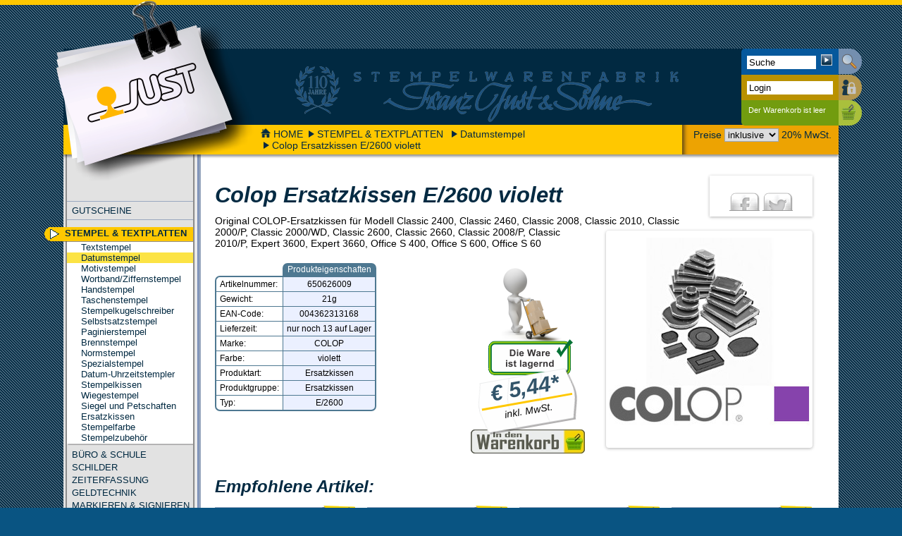

--- FILE ---
content_type: text/html; charset=UTF-8
request_url: https://www.just.at/Datumstempel/art-Colop_Ersatzkissen_E2600_violett-650626009
body_size: 5317
content:
<!DOCTYPE html>
<html lang="de">
  <head>
  <meta http-equiv="X-UA-Compatible" content="IE=edge"/>
  <meta http-equiv="Content-Type" content="text/html; charset=utf-8" />
  
  
  <meta name="keywords" content="Colop Ersatzkissen E/2600 violett, Ersatzkissen f&uuml;r Modell Classic 2400, Classic 2460, Classic 2008, Classic 2010 u.a., Kissen;Ersatzkissen;Farbkissen;violett; E/2600; E2600" />
  <meta name="description" content="Ersatzkissen f&uuml;r Modell Classic 2400, Classic 2460, Classic 2008, Classic 2010 u.a., Lieferzeit: 13 auf Lager - einfach online kaufen bei Franz Just &amp; S&ouml;hne in Wien, Graz und Innsbruck" />
  <meta name="generator" content="BECMS" />
  <meta name="author" content="Stempelwarenfabrik Franz Just &amp; Söhne GmbH &amp; Co KG" />
  <script type="text/javascript" src="/creator2/modernizr-custom.js"></script>
  <title>Colop Ersatzkissen E/2600 violett | www.just.at</title>
  
  <link href='/css.php?ext=media%3D%27screen%27' rel='stylesheet' type='text/css' media='screen' />
<link href='/css.php?ext=media%3D%27print%27' rel='stylesheet' type='text/css' media='print' />

  <link rel="shortcut icon" href="/bilder/bilder_just/just-favicon.ico" />

</head>

<body>
  <hr id="topline" />
  <div id="container">
    <div id="header">
  <p id="logobox">
    <img id="logotext" src="/bilder/spacer.png" width="1" height="1" alt="Franz&nbsp;JUST &amp;&nbsp;Söhne" />
    <a href="/"><img id="logo" src="/bilder/bilder_just/just-logo.png" width="283" height="259" alt="www.just.at" /></a>
  </p>
  <div id="adressen">
    <h4>Franz Just &amp; Söhne KG</h4>
    <ul class="adresse">
      <li>Zentrale:</li>
      <li>Koloniestrasse 33</li>
      <li>1210 Wien</li>
      <li>Tel.: 01/278 51 45 - 0</li>
      <li>Fax: 01/270 15 78</li>
      <li>stempel@just.at</li>
    </ul>
    <ul class="adresse">
      <li>Filiale Graz:</li>
      <li>Grießplatz 11</li>
      <li>8020 Graz</li>
      <li>Tel.: 0316/712 421</li>
      <li>Fax: 0316/715 961</li>
      <li>graz@just.at</li>
    </ul>
    <ul class="adresse">
      <li>Filiale Innsbruck:</li>
      <li>Leopoldstrasse 13</li>
      <li>6020 Innsbruck</li>
      <li>Tel.: 0512/580 553</li>
      <li>Fax: 0512/580 554</li>
      <li>innsbruck@just.at</li>
    </ul>
  </div>
  <div id="clienttools">
    <div id="searchbar">
  <strong class="no_css">Suche:</strong>
  <form id="searchform" action="https://www.just.at/index.php" method="get">
    <p id="search">
      <input id="searchinput" class="searchinput" type="text" name="search" value="Suche" maxlength="40" />
      <input id="searchsubmit" type="submit" />
    </p>
  </form>   
</div>
<div id="login">
  <strong class="no_css">Login:</strong>
  <form id="loginform" action="/index.php?action=LOGIN" method="post">
    <p><input type="hidden" name="lasturi" value="/Datumstempel/art-Colop_Ersatzkissen_E2600_violett-650626009" /></p>
    <p><span class="label">Name</span><input id="loginname" class="loginput" type="text" name="loginname" value="Login" maxlength="250" /></p>
    <p><span class="label">Passwort</span><input id="loginpass" class="loginput" type="password" name="loginpass" maxlength="250" /></p>
    <p><span class="label">Anmelden</span><input id="loginsubmit" type="submit" /></p>
    <p class="loginlink">Haben Sie ihr <br /><a href="#" class="passwordforgotten">Passwort vergessen?</a></p>
  </form>
</div>
<div id="warenkorb">
  <strong class="no_css">Warenkorb:</strong>
  <p id="leermsg">Der Warenkorb ist leer</p>
</div>

  </div>
</div>
<div id='contentbox'>
<p id="breadcrumb">
  <span id="taxchoice">
    Preise 
    <select id="taxselect">
      <option value="2" selected="selected">inklusive</option>
      <option value="1">exklusive</option>
    </select>
    20% MwSt.
  </span>
  <a href='/'><img id="home" src="/bilder/home.png" width="14" height="13" alt="home" />HOME</a>
  <span><a href='/Stempel'>STEMPEL &amp; TEXTPLATTEN</a></span> 
<span><a href='/Datumstempel'>Datumstempel</a></span> 
<span><a href='#'>Colop Ersatzkissen E/2600 violett</a></span> 

</p>
<div id="sidebar">
 <ul id="navigation">
  <li><a href='/Gutschein'>GUTSCHEINE</a></li>
<li class="wahl"><a href='/Stempel'>STEMPEL &amp; TEXTPLATTEN</a></li>
<li class="sub">
 <ul>
 <li><a href='/Textstempel'>Textstempel</a></li>
<li class="subwahl"><a href='/Datumstempel'>Datumstempel</a></li>
<li><a href='/Motivstempel'>Motivstempel</a></li>
<li><a href='/Wortband-Ziffernstempel'>Wortband/Ziffernstempel</a></li>
<li><a href='/Handstempel'>Handstempel</a></li>
<li><a href='/Taschenstempel'>Taschenstempel</a></li>
<li><a href='/Stempelkugelschreiber'>Stempelkugelschreiber</a></li>
<li><a href='/Stempel-Selbersetzen'>Selbstsatzstempel</a></li>
<li><a href='/Paginierstempel'>Paginierstempel</a></li>
<li><a href='/Brennstempel'>Brennstempel</a></li>
<li><a href='/Normstempel'>Normstempel</a></li>
<li><a href='/Spezialstempel'>Spezialstempel</a></li>
<li><a href='/Datum-Uhrzeitstempler'>Datum-Uhrzeitstempler</a></li>
<li><a href='/Stempelkissen'>Stempelkissen</a></li>
<li><a href='/Wiegestempel'>Wiegestempel</a></li>
<li><a href='/Siegel-und-Petschaften'>Siegel und Petschaften</a></li>
<li><a href='/Ersatzkissen'>Ersatzkissen</a></li>
<li><a href='/Stempelfarbe'>Stempelfarbe</a></li>
<li><a href='/Stempelzubehoer'>Stempelzubeh&ouml;r</a></li>

 </ul>
</li>
<li><a href='/Bueroartikel'>B&Uuml;RO &amp; SCHULE</a></li>
<li><a href='/Schilder'>SCHILDER</a></li>
<li><a href='/Zeiterfassung'>ZEITERFASSUNG</a></li>
<li><a href='/Geldtechnik'>GELDTECHNIK</a></li>
<li><a href='/Markieren-Signieren'>MARKIEREN &amp; SIGNIEREN</a></li>
<li><a href='/Kartendrucker'>KARTENDRUCKER</a></li>
<li><a href='/Perforieren-Praegen'>PERFORIEREN &amp; PR&Auml;GEN</a></li>
<li><a href='/Drucksorten'>DRUCKSORTEN</a></li>
<li><a href='/Geschenke'>GESCHENKIDEEN</a></li>
<li><a href='/JUSTNET-IT'>JUSTNET IT</a></li>
<li><a href='/INFOTHEK'>INFOTHEK</a></li>
<li><a href='/upload/just_support/TeamViewer.exe'>JUST SUPPORT</a></li>

 </ul>	
 <div id="social_wrapper">
  <a href="https://www.facebook.com/stempeljust" id="facebookbutton"></a>
  <a href="https://www.instagram.com/stempeljust/" id="instagrambutton"></a>
 </div>
 <div id="tsbadge_wrapper"></div>
 <div id="google_translate_element"></div>
</div>
<div id="filterbox">
  <strong id="filterboxhead">FILTER</strong>
  
</div>
<div id="content">
  <div class="hproduct article">
<input type='hidden' id='ARTICLE_ID' value='1835' />
<div class="social_media no_ratings">
  <div class="ratingbox" style="display:none;">
    <h5>Bewertung</h5>
    <div class="greystars">
      <div style="width: 0px;" class="yellowstars"></div>
    </div>
    <div class="">
      <span class="rating"> 
        
        &nbsp;
      </span>
      <a href="#">
        <span class="open_ratings"><span class="votes">0</span> Kundenbewertungen</span>
        <div id="ratingarrow">&nbsp;</div>
        <div class="first_ratings">
          <span class="opened_ratings">0 Kundenbewertungen:</span>
          
          
          <p class="explain_ratings">Wie kommen die Kundenbewertungen zustande?</p>
        </div>
      </a>
    </div>
  </div>
  <div class="share">
    <h5>Teilen</h5>
    <a href="http://www.facebook.com/sharer/sharer.php?u=https%3A%2F%2Fwww.just.at%2FDatumstempel%2Fart-Colop_Ersatzkissen_E2600_violett-650626009&amp;t=Colop+Ersatzkissen+E%2F2600+violett" class="facebook">&nbsp;</a>
	<!--<a href="https://plus.google.com/share?url=https%3A%2F%2Fwww.just.at%2FDatumstempel%2Fart-Colop_Ersatzkissen_E2600_violett-650626009&amp;title=Colop+Ersatzkissen+E%2F2600+violett" class="google">&nbsp;</a>-->
	<a href="https://twitter.com/intent/tweet?original_referer=https%3A%2F%2Fwww.just.at%2FDatumstempel%2Fart-Colop_Ersatzkissen_E2600_violett-650626009&amp;source=tweetbutton&amp;text=Ich habe einen tollen Artikel gefunden, der dich interessieren könnte: Colop+Ersatzkissen+E%2F2600+violett auf &amp;url=https%3A%2F%2Fwww.just.at%2FDatumstempel%2Fart-Colop_Ersatzkissen_E2600_violett-650626009" class="twitter">&nbsp;</a>
  </div>
</div>
<h1 class="fn">Colop Ersatzkissen E/2600 violett</h1>
<div id="sliderbox" class="sliderbox">
  <div id="slider" class="flexslider auto">
    <ul class="slides shop">
      <li id="slide_0_"><div class="verticalcenter"><img class="photo" src="https://www.just.at/cache/650626009_0_285_285.jpg" alt="Colop Ersatzkissen E/2600 violett" title="Colop Ersatzkissen E/2600 violett" /></div></li>

    </ul>
  </div>
  <div id="carousel" class="flexslider carousel">
    <ul class="slides">
      <li><div class="verticalcenter"><img src="https://www.just.at/cache/650626009_0_285_285.jpg" alt="Colop Ersatzkissen E/2600 violett" title="Colop Ersatzkissen E/2600 violett" /></div></li>

    </ul>
  </div>
</div>
<div class="description">
  Original COLOP-Ersatzkissen f&uuml;r Modell Classic 2400, Classic 2460, Classic 2008, Classic 2010, Classic 2000/P, Classic 2000/WD, Classic 2600, Classic 2660, Classic 2008/P, Classic 2010/P, Expert 3600, Expert 3660, Office S  400, Office S 600, Office  S 60
</div>
<div class="lagerstandbox">
  <p id="lager_info" class="lagerstand_gruen mit_illu"> </p> 
  <div class="default">
    <div class="preis_winline">
      <p class="preis"><big >&euro; <span class="price">5,44</span>*</big> <small>inkl. MwSt.</small></p><br />
      <a class="warenkorblink right" id="artnr_650626009" href="#" rel="nofollow">&nbsp;</a>
      
      
    </div>
  </div>
  <hr class="clearright" />
</div>

<table class="eigenschaften">
  <thead>
    <tr>
      <td> </td>
      <td class="eigenschaften_title">Produkteigenschaften</td>
    </tr>
  </thead>
  <tbody class="werte">
    <tr>
      <td class="wertname">Artikelnummer:</td>
      <td class="odd">650626009</td>
    </tr>
    <tr>
      <td class="wertname">Gewicht:</td>
      <td class="odd">21g</td>
    </tr>
    <tr><td class="wertname">EAN-Code:</td><td class="odd ean">004362313168</td></tr><tr id="lager_text"><td class="wertname">Lieferzeit:</td><td class="odd">nur noch 13 auf Lager</td></tr><tr><td class="wertname">Marke:</td><td class="odd brand">COLOP</td></tr><tr><td class="wertname">Farbe:</td><td class="odd">violett</td></tr><tr><td class="wertname">Produktart:</td><td class="odd">Ersatzkissen</td></tr><tr><td class="wertname">Produktgruppe:</td><td class="odd category">Ersatzkissen</td></tr><tr><td class="wertname">Typ:</td><td class="odd">E/2600</td></tr>
  </tbody>
</table> 
<hr class="clearall" />

<div id="empfohlen">
  <h2>Empfohlene Artikel:</h2>
  <p class="teaserbox mitbild">
 <a class="warenkorb t-warenkorb" id="artnr_650626000" href="#">
  <span class="teaserinfobox">
    <span class="teaserinfo">
    <strong>Lieferinformationen:</strong>
    <span>Gewicht:</span><span>21g</span>
    <span>Lieferzeit:</span><span>Versandfertig</span>  
   </span>
  </span>
 </a>
 <a class="teaser" href="https://www.just.at/Datumstempel/art-Colop_Ersatzkissen_E2600_ungetraenkt-650626000">
  <span class="teaser-content">
    <span class="teaserhead">Colop Ersatzkissen E/2600 ungetr&auml;nkt</span>
    <span class="image-container">
      
      <img class="teaserbild" src="https://www.just.at/cache/650626000_0_100_100.jpg" alt="Colop Ersatzkissen E/2600 ungetr&auml;nkt - klein" />
    </span>
    <span class="teasertext">Ersatzkissen f&uuml;r Modell Classic 2400, Classic 2460, Classic 2008, Classic 2010 u.a.</span>
    <img class="clearleft" src="../upload/blank.png" alt="clear" width="1" height="1" />
  </span>
  <span class="preis"><big>&euro; 5,44*</big><small>inkl. MwSt.</small></span>
 </a>
</p>
<p class="teaserbox mitbild">
 <a class="warenkorb t-warenkorb" id="artnr_650626001" href="#">
  <span class="teaserinfobox">
    <span class="teaserinfo">
    <strong>Lieferinformationen:</strong>
    <span>Gewicht:</span><span>21g</span>
    <span>Lieferzeit:</span><span>Versandfertig</span>  
   </span>
  </span>
 </a>
 <a class="teaser" href="https://www.just.at/Datumstempel/art-Colop_Ersatzkissen_E2600_gruen-650626001">
  <span class="teaser-content">
    <span class="teaserhead">Colop Ersatzkissen E/2600 gr&uuml;n</span>
    <span class="image-container">
      
      <img class="teaserbild" src="https://www.just.at/cache/650626001_0_100_100.jpg" alt="Colop Ersatzkissen E/2600 gr&uuml;n - klein" />
    </span>
    <span class="teasertext">Ersatzkissen f&uuml;r Modell Classic 2400, Classic 2460, Classic 2008, Classic 2010 u.a.</span>
    <img class="clearleft" src="../upload/blank.png" alt="clear" width="1" height="1" />
  </span>
  <span class="preis"><big>&euro; 5,44*</big><small>inkl. MwSt.</small></span>
 </a>
</p>
<p class="teaserbox mitbild">
 <a class="warenkorb t-warenkorb" id="artnr_650626002" href="#">
  <span class="teaserinfobox">
    <span class="teaserinfo">
    <strong>Lieferinformationen:</strong>
    <span>Gewicht:</span><span>21g</span>
    <span>Lieferzeit:</span><span>Versandfertig</span>  
   </span>
  </span>
 </a>
 <a class="teaser" href="https://www.just.at/Datumstempel/art-Colop_Ersatzkissen_E2600_blaurot-650626002">
  <span class="teaser-content">
    <span class="teaserhead">Colop Ersatzkissen E/2600 blau/rot</span>
    <span class="image-container">
      
      <img class="teaserbild" src="https://www.just.at/cache/650626002_0_100_100.jpg" alt="Colop Ersatzkissen E/2600 blau/rot - klein" />
    </span>
    <span class="teasertext">Ersatzkissen f&uuml;r Modell Classic 2460, Classic 2660, Expert 3660, Office S 660.</span>
    <img class="clearleft" src="../upload/blank.png" alt="clear" width="1" height="1" />
  </span>
  <span class="preis"><big>&euro; 7,26*</big><small>inkl. MwSt.</small></span>
 </a>
</p>
<p class="teaserbox mitbild">
 <a class="warenkorb t-warenkorb" id="artnr_650626004" href="#">
  <span class="teaserinfobox">
    <span class="teaserinfo">
    <strong>Lieferinformationen:</strong>
    <span>Gewicht:</span><span>21g</span>
    <span>Lieferzeit:</span><span>Versandfertig</span>  
   </span>
  </span>
 </a>
 <a class="teaser" href="https://www.just.at/Datumstempel/art-Colop_Ersatzkissen_E2600_rot-650626004">
  <span class="teaser-content">
    <span class="teaserhead">Colop Ersatzkissen E/2600 rot</span>
    <span class="image-container">
      
      <img class="teaserbild" src="https://www.just.at/cache/650626004_0_100_100.jpg" alt="Colop Ersatzkissen E/2600 rot - klein" />
    </span>
    <span class="teasertext">Ersatzkissen f&uuml;r Modell Classic 2400, Classic 2460, Classic 2008, Classic 2010 u.a.</span>
    <img class="clearleft" src="../upload/blank.png" alt="clear" width="1" height="1" />
  </span>
  <span class="preis"><big>&euro; 5,44*</big><small>inkl. MwSt.</small></span>
 </a>
</p>
<p class="teaserbox mitbild">
 <a class="warenkorb t-warenkorb" id="artnr_650626005" href="#">
  <span class="teaserinfobox">
    <span class="teaserinfo">
    <strong>Lieferinformationen:</strong>
    <span>Gewicht:</span><span>21g</span>
    <span>Lieferzeit:</span><span>Versandfertig</span>  
   </span>
  </span>
 </a>
 <a class="teaser" href="https://www.just.at/Datumstempel/art-Colop_Ersatzkissen_E2600_blau-650626005">
  <span class="teaser-content">
    <span class="teaserhead">Colop Ersatzkissen E/2600 blau</span>
    <span class="image-container">
      
      <img class="teaserbild" src="https://www.just.at/cache/650626005_0_100_100.jpg" alt="Colop Ersatzkissen E/2600 blau - klein" />
    </span>
    <span class="teasertext">Ersatzkissen f&uuml;r Modell Classic 2400, Classic 2460, Classic 2008, Classic 2010 u.a.</span>
    <img class="clearleft" src="../upload/blank.png" alt="clear" width="1" height="1" />
  </span>
  <span class="preis"><big>&euro; 5,44*</big><small>inkl. MwSt.</small></span>
 </a>
</p>
<p class="teaserbox mitbild">
 <a class="warenkorb t-warenkorb" id="artnr_650626006" href="#">
  <span class="teaserinfobox">
    <span class="teaserinfo">
    <strong>Lieferinformationen:</strong>
    <span>Gewicht:</span><span>21g</span>
    <span>Lieferzeit:</span><span>Versandfertig</span>  
   </span>
  </span>
 </a>
 <a class="teaser" href="https://www.just.at/Datumstempel/art-Colop_Ersatzkissen_E2600_schwarz-650626006">
  <span class="teaser-content">
    <span class="teaserhead">Colop Ersatzkissen E/2600 schwarz</span>
    <span class="image-container">
      
      <img class="teaserbild" src="https://www.just.at/cache/650626006_0_100_100.jpg" alt="Colop Ersatzkissen E/2600 schwarz - klein" />
    </span>
    <span class="teasertext">Ersatzkissen f&uuml;r Modell Classic 2400, Classic 2460, Classic 2008, Classic 2010 u.a.</span>
    <img class="clearleft" src="../upload/blank.png" alt="clear" width="1" height="1" />
  </span>
  <span class="preis"><big>&euro; 5,44*</big><small>inkl. MwSt.</small></span>
 </a>
</p>

</div>
</div>
<script type="text/javascript">
  var google_tag_params = {
    ecomm_prodid: "650626009",
    ecomm_pagetype: "product",
    ecomm_totalvalue: 5.44
  };
</script>

  <hr class="clearleft" />
</div>
<hr class="clearleft" />

</div>
<script type="text/javascript">
//<![CDATA[
  var m_ShowFilter = false;
  var m_ShowFilterAnimated = true;

  var require = function (scripts, loadCallback) {
    var length           = scripts.length;
    var first              = document.getElementsByTagName("script")[0];
    var parentNode   = first.parentNode;
    var loadedScripts = 0;
    var script;

    for (var i=0; i<length; i++) {
        script = document.createElement("script");
        script.async = true;
        script.type = "text/javascript";
        script.src = scripts[i];

        script.onload = function () {
            loadedScripts++;

            if (loadedScripts === length) {
                loadCallback();
            }
        };

        script.onreadystatechange = function () {
            if (script.readyState === "complete") {
                loadedScripts++;

                if (loadedScripts === length) {
                    loadCallback();
                }
            }
        };

        parentNode.insertBefore(script, first);
    }
};

require(["/scripts/jquery-1.11.2.min.js"], function () {
  require(["/scripts/jquery.scrollTo-min.js",
"/scripts/jquery.fancybox-1.3.4.pack.js",
"/scripts/jquery-ui.min.js",
"/scripts/jquery.flexslider-min.js"], function () {
  require(["/scripts/jstools-min.js"], function () {
  require(["/scripts/jssite-min.js"], function () {
  
  InitSite();
});

  
});

  
});

  
});

//]]>
</script>

    <div id="footer">
      <span id="versandhinweis">* Preise gelten für Webshop-Bestellungen und zzgl. evtl.
        <a href="#" class="showshippmentfeesdlg">Versandkosten</a>
      </span>
      <a href="/AGB" class="right">AGB</a>
      <a href="/Impressum" class="right">IMPRESSUM</a>
      <a href="/Datenschutz" class="right">DATENSCHUTZ</a>
      <a href="/Filialen" class="right">FILIALEN</a>
      <hr class="clearall" />
    </div>
  </div>
  <script type="text/javascript">
  (function () { 
    var _tsid = 'XC3389145CA1476BBAA49A6F7FE74828E';
    _tsConfig = { 
      'yOffset': '0', /* offset from page bottom */
      'variant': 'custom_reviews', /* text, default, small, reviews, custom, custom_reviews */
      'responsive': {'variant': 'custom_reviews', 'customElementId': 'tsbadge_wrapper'},
      'customElementId': 'tsbadge_wrapper', /* required for variants custom and custom_reviews */
      'trustcardDirection': 'topRight', /* for custom variants: topRight, topLeft, bottomRight, bottomLeft */
      'customBadgeWidth': '165', /* for custom variants: 40 - 90 (in pixels) */
      'customBadgeHeight': '82', /* for custom variants: 40 - 90 (in pixels) */
      'disableResponsive': 'false', /* deactivate responsive behaviour */
      'disableTrustbadge': 'false', /* deactivate trustbadge */
      'trustCardTrigger': 'click' /* set to 'click' if you want the trustcard to be opened on click instead */
    };
    var _ts = document.createElement('script');
    _ts.type = 'text/javascript'; 
    _ts.charset = 'utf-8'; 
    _ts.async = true; 
    _ts.src = '//widgets.trustedshops.com/js/' + _tsid + '.js'; 
    var __ts = document.getElementsByTagName('script')[0];
    __ts.parentNode.insertBefore(_ts, __ts);
  })();
  </script>
  <script type="text/javascript">
    function googleTranslateElementInit() {
      new google.translate.TranslateElement({pageLanguage: 'de', autoDisplay: false}, 'google_translate_element');
    }
  </script>
  <script type="text/javascript" src="//translate.google.com/translate_a/element.js?cb=googleTranslateElementInit"></script>
        
  <script type="text/javascript">
  /* <![CDATA[ */
    var google_conversion_id = 974376512;
    var google_custom_params = window.google_tag_params;
    var google_remarketing_only = true;
  /* ]]> */
  </script>
  <script type="text/javascript" src="//www.googleadservices.com/pagead/conversion.js"></script>
</body>

</html>

--- FILE ---
content_type: text/css;charset=UTF-8
request_url: https://www.just.at/css.php?ext=media%3D%27print%27
body_size: 1853
content:
body                 { font-family:"Open Sans", Arial, Helvetica, sans-serif; font-size:14px; } .left                { float:left; margin:0 15px 15px 0; }.right               { float:right; margin:0 0 15px 15px; }.clearleft           { clear:left; }.clearright          { clear:right; }.clearall            { clear:both; }.links               { text-align:left; }  .mittig              { text-align:center; }.rechts              { text-align:right; }p.lead               { font-size:1.3em; font-style:italic; color:#32546A; }#topline,#filterbox,#sidebar,#navigation,#clienttools,.admintools,#carousel,#lager_info,.pdf a,.pdfcollect,.warenkorblink_klein { display:none; height:0; }.clearleft,.clearright,.clearall            { visibility:hidden; }  #logobox             { margin:0; text-align:left; float:left; }#adressen            { display:block; float:right; width:auto; margin-top:20px; }#adressen h4         { font-size:18px; color:#32546A; margin:0 10px; border-bottom:2px solid #32546A; }#adressen ul.adresse { float:left; font-size:12px; padding:0; }ul.adresse li        { list-style-type:none; list-style-position:inside; padding:0 0 0 10px; white-space:nowrap; }  #logotext            { margin:0; } #logo                { width:210px; height:195px; margin:0 0 -50px -10px; display:inline-block; } #header              { height:169px; margin:0; padding:0; } #breadcrumb          { clear:both; padding:4px 0 3px 0; border-top:2px solid #999999; border-bottom:2px solid #999999; color:#999999; }  #breadcrumb a        { text-decoration:none; padding-right:10px; }#breadcrumb #taxchoice { position:absolute; top:0; right:0; font-size:12px; border-top:1px solid #AAAAAA; border-bottom:1px solid #AAAAAA; }#breadcrumb #taxchoice select { border:0; font-size:12px; padding:0; margin:0 -3px; }#breadcrumb span:before                     { content:url(../bilder/breadcrumbarrow.png)" "; }#breadcrumb #taxchoice:before { content:none; } .gotop               { margin-top:-30px; }.godown              { margin-top:30px; }.lagerstandbox { height:50px; margin-bottom:-50px; }.preis               { display:block; z-index:10; max-width:130px; overflow:visible; padding:8px !important; text-align:center;                       border:1px solid #012941; border-radius:10px; -moz-border-radius:10px;  -webkit-border-radius:10px; }   .preis_winline       { display:block; float:right; max-width:130px; margin-left:30px; }      .preis big           { display:block; margin-bottom:3px; padding-bottom:0; font-size:2.2em; font-style:italic; font-weight:600; white-space:nowrap;                       color:#32546A; border-bottom:3px solid #FFC800; }.preis big.tausend   { margin-top:3px; margin-bottom:5px; font-size:2em; }.preis small         { font-size:1em; font-style:italic; white-space:nowrap; color:black; }.mwstin              { margin-top:20px; padding:5px; text-align:center; color:#012941; background-color:#EFF5FD; }img.nachpreis        { margin:10px -80px 0 0; }.togglebox,.accessorybox        { margin-top:20px; padding:20px;  border:1px solid #99A8BF; }.close_togglebox     { margin:0 -20px 20px -20px; padding:3px 0 3px 5px; text-align:right; background-color:#99A8BF; }.close_togglebox span                     { display:block; width:100%; margin:0 auto 20px 15px; font-size:16px; font-weight:bold; text-align:left; color:#012941; }.close_togglebox a, img.close            { display:none; }#sliderbox           { margin-bottom:0px; float:right; text-align:center; }#sliderbox,#slider,.flex-viewport,#verticalcenter      { width:auto !important; max-width:300px !important; margin-left:0 !important; padding:0; }#content ul.slides   { width:auto !important; max-width:300px !important; margin-left:0 !important; padding:0; border:0; }  #slider ul.flex-direction-nav,#slider ul li,#slider ul img       { display:none; } #slider ul li.flex-active-slide                     { display:block; margin:0 0 0 0px; max-width:300px; height:300px; z-index:10; list-style-type:none; }#slider ul li.flex-active-slide img                     { display:block; float:right; max-width:300px; height:auto; }#content p           { display:block; z-index:3; padding:0; } #content ul          { display:block; z-index:3; padding:0 0 0 15px; }  table.eigenschaften  { width:auto; margin-top:20px; border-right:1px solid blue; font-size:14px;  } table.eigenschaften.maxlang,ul.maxlang,p.maxlang                     { max-width:100%; }.eigenschaften_title { font-weight:bold; border-top:1px solid blue; border-bottom:1px solid blue; }.eigenschaften td    { text-align:center; padding:3px 5px; border-bottom:1px solid blue; border-left:1px solid blue; }.eigenschaften thead td:first-child                     { border-left:0; } .eigenschaften td:first-child                     { text-align:left; } tr.auspraegung table { margin:-3px -5px; } tr.auspraegung table tr td:first-child                     { border-left:0; } tr.auspraegung table tr td:last-child                     { border-left:0; width:0; padding:0; }tr.auspraegung table tr:last-child td                     { border-bottom:0; }  .bearbeitungsinfos { padding:2px 0; font-size:10px; display:none; }.admin .bearbeitungsinfos { display:block; }